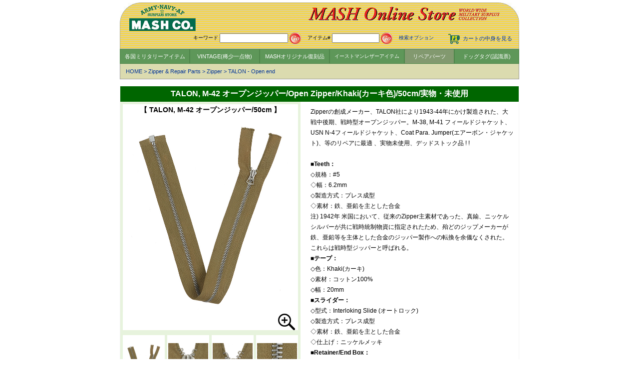

--- FILE ---
content_type: text/html; charset=euc-jp
request_url: https://mash-japan.co.jp/cgi-bin/prd.cgi?itemno=95-01-4205&pg=1
body_size: 8950
content:


<!DOCTYPE HTML PUBLIC "-//W3C//DTD HTML 4.01 Transitional//EN" "http://www.w3.org/TR/html4/loose.dtd">
<html>
<head>
<meta http-equiv="Content-Type" content="text/html; charset=EUC-JP">
<meta name="keywords" content="TALON, M-42 オープンジッパー/Open Zipper/Khaki(カーキ色)/50cm/実物・未使用">
<title>TALON, M-42 オープンジッパー/Open Zipper/Khaki(カーキ色)/50cm/実物・未使用</title>
<link rel="stylesheet" href="../css/listanddetail.css" type="text/css">
<script language="javascript" src="../javascript/pulldown_head.js"></script>
<script language="JavaScript">
<!--
var onno="ml5";
var css1="ml1";
var css2="ml2";
var css3="ml3";
var css4="ml4";
var css5="ml5on";
var css6="ml6";

-->
</script>
<script language="JavaScript">
<!--
function postData(action,method,msg) {
  document.form0.action = action;
  document.form0.method.value = method;
  document.form0.msg.value = msg;
  document.form0.target='_self';
  document.form0.submit();
}
function returnList() {
  document.form0.action = 'plist.cgi';
  document.form0.method.value = 'returnList';
  document.form0.target='_self';
  document.form0.submit();
}
function returnList2() {
  document.form0.action = 'plist2.cgi';
  document.form0.method.value = '';
  document.form0.target='_self';
  document.form0.submit();
}

//-->
</script>
</head>
<body class="listbodybgcolor" onLoad="lpiconoff('95-01-4205', '2');" onUnload="">
<div id="centerzoroe">
<script src="../javascript/header_tag.js" language="JavaScript"></script>
<script src="../javascript/pulldown_tag.js" language="JavaScript"></script>
    <table width="100%" cellpadding="0" cellspacing="0" border="0">
      <tr>
        <td><div class="where"><a href="../">HOME</a> &gt; <a href="plist.cgi?cno=4">Zipper & Repair Parts</a> &gt; <a href="plist.cgi?cno=17">Zipper</a> &gt; <a href="plist.cgi?cno=72">TALON - Open end</a></div></td>
      </tr>
    </table>

<form name="form0" method="post" action="../search.php">
<input type="hidden" name="method" value="">
<input type="hidden" name="msg" value="">
<input type="hidden" name="cno" value="72">
<input type="hidden" name="itemno" value="95-01-4205">
<input type="hidden" name="soflg" value="">
<input type="hidden" name="plidx" value="">
<input type="hidden" name="csidx" value="">
<input type="hidden" name="ck" value="">
  <div class="itemdetailmain">
    <div class="itemdetailtitle"><span class="itemdetailtext_name">TALON, M-42 オープンジッパー/Open Zipper/Khaki(カーキ色)/50cm/実物・未使用</span></div>
    <table border="0" cellpadding="0" cellspacing="0" width="100%">
      <tr>
        <td align="center" valign="top" width="350"><table border="0" cellpadding="0" cellspacing="5" bgcolor="#E7F3DD">
            <tr>
              <td align="center" class="itemdetailpicmain"><div class="itemdetailpictitle" id="imgtitle">【 TALON, M-42 オープンジッパー/50cm 】</div>
                <a id="lpiclimglink"  href="javascript:MM_openlpicWindow('lpic.html','','scrollbars=yes,width=1100,height=900')"><img src="../prd-image/95-01-4205-2.jpg" name="img_l" id="img_l" alt="TALON, M-42 オープンジッパー/Open Zipper/Khaki(カーキ色)/50cm/実物・未使用" border="0"></a>
                <div class="golpic" id="golpic"><a id="golightbox" href="javascript:MM_openlpicWindow('lpic.cgi?itemno=95-01-4205&imgno=2','','scrollbars=yes,width=1100,height=900') "><img src="/img/golpic.jpg" name="img2" border="0" id="golpicimg"></a></div></td>
            </tr>
          </table>
          <table width="100%" border="0" cellpadding="0" cellspacing="5" bgcolor="#E7F3DD">
<tr>
<td class="itemdetailpicsub"><a href="javascript:MM_swapImage('img_l','','/prd-image/95-01-4205-2.jpg',1);changeimgtitle('【 TALON, M-42 オープンジッパー/50cm 】');lpiconoff('95-01-4205', '2');"><img src="/prd-image/95-01-4205-2.jpg" name="img2" width="80" height="88" border="0" id="img2"></a><br></td>
<td class="itemdetailpicsub"><a href="javascript:MM_swapImage('img_l','','/prd-image/95-01-4205-3.jpg',1);changeimgtitle('【 スライダー/Front 】');lpiconoff('95-01-4205', '3');"><img src="/prd-image/95-01-4205-3.jpg" name="img3" width="80" height="88" border="0" id="img3"></a><br></td>
<td class="itemdetailpicsub"><a href="javascript:MM_swapImage('img_l','','/prd-image/95-01-4205-4.jpg',1);changeimgtitle('【 スライダー/Back 】');lpiconoff('95-01-4205', '4');"><img src="/prd-image/95-01-4205-4.jpg" name="img4" width="80" height="88" border="0" id="img4"></a><br></td>
<td class="itemdetailpicsub"><a href="javascript:MM_swapImage('img_l','','/prd-image/95-01-4205-5.jpg',1);changeimgtitle('【 Teeth 】');lpiconoff('95-01-4205', '5');"><img src="/prd-image/95-01-4205-5.jpg" name="img5" width="80" height="87" border="0" id="img5"></a><br></td>
</tr>
<tr>
<td class="itemdetailpicsub"><a href="javascript:MM_swapImage('img_l','','/prd-image/95-01-4205-6.jpg',1);changeimgtitle('【 Retainer/End Box 】');lpiconoff('95-01-4205', '6');"><img src="/prd-image/95-01-4205-6.jpg" name="img6" width="80" height="88" border="0" id="img6"></a><br></td>
<td class="itemdetailpicsubempty"><img src="../common-img/toumei-1x1.gif" width="80" height="120"></td>
<td class="itemdetailpicsubempty"><img src="../common-img/toumei-1x1.gif" width="80" height="120"></td>
<td class="itemdetailpicsubempty"><img src="../common-img/toumei-1x1.gif" width="80" height="120"></td>
</tr>

            <tr>
              <td colspan="4" align="center"><img src="../common-img/toumei-1x1.gif" width="1" height="8"></td>
            </tr>
          </table>
</td>
        <td><img src="../common-img/toumei-1x1.gif" width="10" height="10"></td>
        <td valign="top"><table width="100%" border="0" cellspacing="0" cellpadding="0">
            <tr>
              <td class="itemdetailtextcomment">Zipperの創成メーカー、TALON社により1943-44年にかけ製造された、大戦中後期、戦時型オープンジッパー。M-38, M-41 フィールドジャケット、USN N-4フィールドジャケット、Coat Para. Jumper(エアーボン・ジャケット)、等のリペアに最適 、実物未使用、デッドストック品 ! !<br><br><b>■Teeth：</b><br>◇規格：#5<br>◇幅：6.2mm<br>◇製造方式：プレス成型<br>◇素材：鉄、亜鉛を主とした合金<br>注) 1942年 米国において、従来のZipper主素材であった、真鍮、ニッケルシルバーが共に戦時統制物資に指定されたため、殆どのジップメーカーが鉄、亜鉛等を主体とした合金のジッパー製作への転換を余儀なくされた。これらは戦時型ジッパーと呼ばれる。<br><b>■テープ：</b><br>◇色：Khaki(カーキ)<br>◇素材：コットン100%<br>◇幅：20mm<br><b>■スライダー：</b><br>◇型式：Interloking Slide (オートロック)<br>◇製造方式：プレス成型<br>◇素材：鉄、亜鉛を主とした合金<br>◇仕上げ：ニッケルメッキ<br><b>■Retainer/End Box：</b><br>◇製造方式：ダイキャスト<br>注) End Boxの成型とテープへの熱着を同時に行う、大戦時のTALON独特の方式。<br>◇素材：亜鉛を主とした合金<br><b>■基本長さ：</b>50cm (End Box下端より上止め上端まで、上端テープ余り部含まず)、5mm程度の製品差あり。<br>注) カット希望の方はレジページ『ご要望欄』にご希望の長さを記入下さい（5mm単位）。<br><b>■主な用途：</b><br>M-38, M-41 フィールドジャケット、USN N-4フィールドジャケット、Coat Para. Jumper(エアーボン・ジャケット)....<br><b>■コンディション：</b>実物・未使用<br>極めて状態よく保存されていた物ですが、製造されてから70年を超え米軍より放出された実物ジッパーです。使用、コレクションに差し支え無い範囲においての金属部分の経年変色、僅かな錆、テープ部分の経年変色、製造時よりの織りキズ、保管汚れ、等があること予めのご了承お願いいたします。<br><br></td>
            </tr>
            <tr>
              <td class="itemdetailtextcomment">■程度：実物・未使用</td>
            </tr>
            <tr>
              <td class="itemdetailtextcomment">■ITEM#：95-01-4205</td>
            </tr>
            <tr>
              <td class="itemdetailtextcomment">■価格：<span class="price">￥5,500（税別）</span></td>
            </tr>
            <tr>
              <td class="itemdetailtextcomment">■サイズ：基本長さ：50cm(±5mm)</td>
            </tr>
            <tr>
              <td align="center"><table width="100%" class="itemdetailorder">
  <tr>
    <td><span class="soldout">SOLD OUT</span></td>
  </tr>
</table>
</td>
            </tr>
          </table></td>
      </tr>
    </table>
  </div>
    <div class="footer"><a href="../">HOME</a> | <a href="hp-uplist.cgi">最新UP商品履歴</a> | <a href="../aboutmash-f/intro_mash.html">MASHについて</a> | <a href="../store-f/store-inf.html">店紹介</a> | <a href="../shopping-guide-f/shopping-guide.html">ショッピングガイド</a> | <a href="../fastener-repairparts/fastener-repairparts.html">ファスナー 
      &amp; リペアパーツ</a><br>
      <a href="../shopping-guide-f/item-condition/index.html">コンディションに関しての用語案内</a> | <a href="../faq-f/faq_top.html">FAQs 
      (よくある質問)</a> | <a href="../topics/index.html">トピックス</a>｜<a href="../tuuhanhouki-f/tuuhanhouki.html">特定商取引法に基づく表示</a>｜<a href="../sitemap.html">サイトマップ</a> <br>
      Copyright MASH CO.. All Rights Reserved.</div>

</form>
</div>
</body>
</html>


--- FILE ---
content_type: text/css
request_url: https://mash-japan.co.jp/css/listanddetail.css
body_size: 16336
content:
* {
	font-family: 'Lucida Grande', 'Hiragino Kaku Gothic ProN', 'ヒラギノ角ゴ ProN W3', Meiryo, メイリオ, sans-serif;
	margin: 0px;
	padding: 0px;
	list-style: none;
}

a:link {
	color:#003399;
	text-decoration: none;
}
a:visited {
	color:#003399;
	text-decoration: none;
}
a:hover {
	color:#D13119;
	text-decoration: underline;
}
.itemdelistbodybgcolor{/*商品詳細背景色変更用*/
}
#centerzoroe{/*ページ全体中央揃え用*//*幅変更時の変更必要!!*/
	margin-top:5px;
	margin-left:auto;
	margin-right:auto;
	width:800px;
}

/*ヘッダー検索窓の部分*/
.header_l{
	float:left;
	clear: none;
	margin: 0px;
	padding: 0px;
	width: 154px;
	height: 57px;
	background-image:url(https://www.mash-japan.co.jp/common-img/mash_index-head_l.jpg);
	background-repeat: no-repeat;
	position: relative;
}
.header_bg{/*幅変更時の変更必要!!*/
	float:left;
	clear: none;
	margin: 0px;
	padding: 0px;
	width:166px;
	height: 57px;
	background-image:url(https://www.mash-japan.co.jp/common-img/mash_index-head_bg.jpg);
	position: relative;
}
.header_r{
	font-size: 10px;
	float: left;
	clear: none;
	margin: 0px;
	padding: 0px;
	width: 480px;
	height: 57px;
	background-image: url(https://www.mash-japan.co.jp/common-img/mash_index-head_r.jpg);
	background-repeat: no-repeat;
	position: relative;
}
.header_below{/*幅変更時の変更必要!!*/
	background-image:url(https://www.mash-japan.co.jp/common-img/header_below_bg.jpg);
	float:left;
	clear: none;
	width:778px;
	text-align: right;
	margin: 0px;
	padding-top: 0px;
	padding-right: 10px;
	padding-bottom: 5px;
	padding-left: 10px;
	border-right-width: 1px;
	border-left-width: 1px;
	border-right-style: solid;
	border-left-style: solid;
	border-right-color: #B2AE8C;
	border-left-color: #B2AE8C;
}
.header_below_cart{
	float:right;
	font-size:11px;
	padding-left:20px;
}
.header_below_search{
	float:right;
	font-size:10px;
}
.header_bottom{/*幅変更時の変更必要!!*/
	background-image:url(https://www.mash-japan.co.jp/common-img/header_below_bg.jpg);
	clear: none;
	width:778px;
	text-align: center;
	margin: 0px;
	padding-top: 0px;
	padding-right: 0px;
	padding-bottom: 0px;
	padding-left: 15px;
	border-right-width: 1px;
	border-left-width: 1px;
	border-right-style: solid;
	border-left-style: solid;
	border-right-color: #B2AE8C;
	border-left-color: #B2AE8C;
}

/*ヘッダー検索窓の部分終わり*/


/*ヘッダー下大カテゴリ部分*/
ul#menu-l a {
	text-decoration: none;
	font-size:11px;
}
ul#menu-l a:link,
ul#menu-l a:visited {
}
ul#menu-l a:hover,
ul#menu-l a:active {
	text-decoration: underline;
}

ul#menu-l li {
	font-size:11px;
	position: relative;
	font-weight: normal;
	border: 1px solid #4E864A;
}
ul#menu-l li a {
	color:#FFFFFF;
	text-align: center;
	background-color:#5E9759;
	display: block;
	padding-top:4px;
	padding-bottom:4px;
}
ul#menu-l li a.ml1 {/*幅変更時の変更必要!!*/
	width:138px;
	height:20px;
	line-height:20px;
}
ul#menu-l li a.ml2 {/*幅変更時の変更必要!!*/
	width:138px;
	height:20px;
	line-height:20px;
}
ul#menu-l li a.ml3 {/*幅変更時の変更必要!!*/
	width:138px;
	height:20px;
	line-height:20px;
}
ul#menu-l li a.ml4 {/*幅変更時の変更必要!!*/
	width:148px;
	height:20px;
	line-height:20px;
	font-size:10px;
}
ul#menu-l li a.ml5 {/*幅変更時の変更必要!!*/
	width:98px;
	height:20px;
	line-height:20px;
}
ul#menu-l li a.ml6 {/*幅変更時の変更必要!!*/
	width:128px;
	height:20px;
	line-height:20px;
}

ul#menu-l li a.ml1on {/*幅変更時の変更必要!!*/
	width:138px;
	height:20px;
	line-height:20px;
	background-color: #82996F;
}
ul#menu-l li a.ml2on {/*幅変更時の変更必要!!*/
	width:138px;
	height:20px;
	line-height:20px;
	background-color: #82996F;
}
ul#menu-l li a.ml3on {/*幅変更時の変更必要!!*/
	width:138px;
	height:20px;
	line-height:20px;
	background-color: #82996F;
}
ul#menu-l li a.ml4on {/*幅変更時の変更必要!!*/
	width:148px;
	height:20px;
	line-height:20px;
	font-size:10px;
	background-color: #82996F;
}
ul#menu-l li a.ml5on {/*幅変更時の変更必要!!*/
	width:98px;
	height:20px;
	line-height:20px;
	background-color: #82996F;
}
ul#menu-l li a.ml6on {/*幅変更時の変更必要!!*/
	width:128px;
	height:20px;
	line-height:20px;
	background-color: #82996F;
}

/* 下層のメニューを不可視に */
ul#menu-l li .apper {
	display: none;
	margin:0px;
	font-size:11px;
	padding-top: 5px;
	padding-right: 0px;
	padding-bottom: 5px;
	padding-left: 0px;
	top:29px;
	background-color: #82996F;
	position:absolute;
	z-index: 999;
}

ul#menu-l li .apper table tr td.plborder{
	border-left-width: 1px;
	border-left-style: solid;
	border-left-color: #FFFFFF;
}
ul#menu-l li .apper#pl1 {
	left:-1px;
}
ul#menu-l li .apper#pl2 {
	left:-1px;
}
ul#menu-l li .apper#pl3 {
	left:-1px;
}
ul#menu-l li .apper#pl4 {/*幅変更時の変更必要!!*/
	left:-238px;
}
ul#menu-l li .apper#pl5 {/*幅変更時の変更必要!!*/
	left:-182px;
}
ul#menu-l li .apper#pl6 {/*幅変更時の変更必要!!*/
	left:-282px;
}

ul#menu-l li .apper ul{
	position:relative;
	width:205px;
	padding-top: 5px;
}

ul#menu-l li .apper ul li{
	font-weight:bold;
	text-indent:15px;
	text-align: left;
	margin: 0px;
	padding: 0px;
	border-top-style: none;
	border-right-style: none;
	border-bottom-style: none;
	border-left-style: none;
}

ul#menu-l li .apper ul li a{
	text-align: left;
	color:#FFFFFF;
	background-color: #82996F;
}

ul#menu-l li .apper ul li ul li{
	width:195px;
	font-weight:normal;
	margin: 0px;
	text-indent:35px;
	padding-top: 0px;
	padding-bottom: 2px;
}

/*ヘッダー下大カテゴリ部分終わり*/

.where{/*どの階層にいるかの表示部分*/
	background-color:#DBDBAF;
	height:auto;
	font-size: 11px;
	line-height: 20px;
	color: #003399;
	text-align: left;
	text-indent: 11px;
	margin-bottom: 7px;
	padding-top: 5px;
	padding-bottom: 5px;
	border-top-width: 1px;
	border-right-width: 1px;
	border-bottom-width: 1px;
	border-left-width: 1px;
	border-top-style: none;
	border-right-style: solid;
	border-bottom-style: solid;
	border-left-style: solid;
	border-top-color: #CCCCCC;
	border-right-color: #999999;
	border-bottom-color: #999999;
	border-left-color: #999999;
}

/*メインパート(自動表示部分)*/
.main{
}
.catetitle{/*カテゴリ表示のタイトル*/
	text-align:left;
	background-color: #E6E6E6;
	font-size: 12px;
	color: #333333;
	text-indent: 10px;
	padding: 0px;
	height: 25px;
	line-height: 27px;
	margin-top: 0px;
	margin-right: 0px;
	margin-bottom: 0px;
	margin-left: 0px;
	border-top-width: 1px;
	border-right-width: 1px;
	border-bottom-width: 1px;
	border-left-width: 1px;
	border-top-style: solid;
	border-right-style: solid;
	border-bottom-style: solid;
	border-left-style: solid;
	border-top-color: #CCCCCC;
	border-right-color: #CCCCCC;
	border-bottom-color: #CCCCCC;
	border-left-color: #CCCCCC;
}

/*カテゴリ表示2の部分*/
.catebox-s{
	text-align:left;
	clear:both;
	background-color: #F3F3E6;
	margin-top: 0px;
	margin-right: 0px;
	margin-bottom: 0px;
	margin-left: 0px;
	padding-top: 0px;
	padding-right: 0px;
	padding-bottom: 7px;
	padding-left: 0px;
	border-top-width: 1px;
	border-right-width: 1px;
	border-bottom-width: 1px;
	border-left-width: 1px;
	border-top-style: none;
	border-right-style: solid;
	border-bottom-style: solid;
	border-left-style: solid;
	border-top-color: #CCCCCC;
	border-right-color: #CCCCCC;
	border-bottom-color: #CCCCCC;
	border-left-color: #CCCCCC;
}
ul#menu-s a:link,
ul#menu-s a:visited {
	text-decoration: none;
}
ul#menu-s a:hover,
ul#menu-s a:active {
	text-decoration: underline;
}

ul#menu-s li {/*幅変更時の変更必要!!*/
	color:#000000;
	display:block;
	float: left;
	clear:none;
	font-size:11px;
	min-width:195px;
	width: auto !important;
	width: 155px;
	height: 20px;
	text-align:left;
	font-weight: normal;
	line-height: 20px;
	border: none;
	text-indent: 15px;
	margin-top: 10px;
}
ul#menu-s li .on {
	color:#000000;
	font-weight:bold;
	text-decoration:none;
}
/*カテゴリ表示2の部分終わり*/

/*表示件数が何件あるかの部分*/
.howmany_l{
	float: left;
	width: 3px;
	height: 30px;
	margin-top: 10px;
	margin-right: 0px;
	margin-bottom: 10px;
	margin-left: 0px;
	padding:0;
	background-image:url(image/bg_l.jpg);
}
.howmany_c {/*幅変更時の変更必要!!*/
	float: left;
	width:794px;
	height: 30px;
	font-size: 12px;
	line-height: 30px;
	color: #000000;
	text-align: left;
	text-indent: 11px;
	margin-top: 10px;
	margin-right: 0px;
	margin-bottom: 10px;
	margin-left: 0px;
	padding:0;
	background-image:url(image/bg_c.jpg);
	vertical-align: middle;
}
.howmany_r{
	float: left;
	width: 3px;
	height: 30px;
	margin-top: 10px;
	margin-right: 0px;
	margin-bottom: 10px;
	margin-left: 0px;
	padding:0;
	background-image:url(image/bg_r.jpg);
}
/*表示件数が何件あるかの部分終わり*/

.headmenu1{/*検索結果の表示切り替えの部分*/
	font-size:12px;
	border-bottom-width: 1px;
	border-bottom-style: solid;
	border-bottom-color: #CCCCCC;
	padding-bottom: 3px;
	margin-top: 15px;
	padding-top: 0px;
}
#if1{
	float:right;
	display: block;
}

.headmenu2{/*ページ切り替え ~ SOUL OUTの表示切り替えの部分*/
	font-size:13px;
	padding-top: 3px;
}
.headmenu3{/*ページ切り替え ~ SOUL OUTの表示切り替えの部分*/
	font-size:13px;
	padding-top: 7px;
}

/*商品表示の部分*/
/*画像で表示の場合*/
ul#itemlistpic{/*商品ごとの大枠*//*幅変更時の変更必要!!*/
	margin-top:8px;
	width:160px;
	font-size:11px;
}
ul#itemlistpic li#pic{/*商品画像*/
	height:180px;
}
ul#itemlistpic li#name{/*商品名*/
	padding-right: 10px;
	padding-left: 10px;
}
ul#itemlistpic li#price{/*商品価格*/
}
ul#itemlistpic li#soulout{/*売り切れ表示*/
	color:#FF0000;
	font-weight:bold;
}
/*画像で表示の場合*/

/*リストで表示の場合*/
ul#itemlisttext{/*商品ごとの大枠*/
	font-size:12px;
}
.listtexttitlebg{
	background-color: #CCCCCC;
}
ul#itemlisttext li#itemno{/*商品番号*/
	float: left;
	width:60px;
	font-size:10px;
	padding:3px;
}
ul#itemlisttext li#pic{/*商品画像*/
	float: left;
	text-align:center;
	width:70px;
	padding:3px;
}
ul#itemlisttext li#name{/*商品名*/
	float: left;
	width:200px;
	padding:3px;
}
ul#itemlisttext li#discription{/*商品説明*/
	float: left;
	padding:3px;
	line-height: 150%;
}
ul#itemlisttext li#price{/*商品価格*/
	float: left;
	width:75px;
	padding:3px;
}
ul#itemlisttext li .soulout{/*売り切れ表示*/
	color:#FF0000;
	clear:both;
	font-weight:bold;
	padding:3px;
}
/*メインパート終わり(表示部分)*/

.footer{
	color:#666666;
	font-size: 11px;
	line-height: 24px;
	text-align: center;
	padding-top: 7px;
	padding-bottom: 7px;
	margin-top: 10px;
	border-top-width: 1px;
	border-top-style: solid;
	border-top-color: #999999;
}
.footer a:link,
.footer a:visited{
	color:#666666;
}

/*商品詳細画面*/
.itemdetailbodybgcolor{/*商品詳細背景色変更用*/
}
.itemdetailmain{/*商品詳細テーブル中央揃え用*//*幅変更時の変更必要!!*/
	margin-left:auto;
	margin-right:auto;
	width:798px;
	border-right-width: 1px;
	border-right-style: dotted;
	border-right-color: #E6E6E6;
	border-left-width: 1px;
	border-left-style: dotted;
	border-left-color: #E6E6E6;
}
.itemdetailtitle{/*商品詳細タイトル*/
	color:#FFFFFF;
	font-size:16px;
	font-weight:bold;
	background-color:#006600;
	padding:5px;
	text-align:center;
	margin-top: 7px;
}
/*商品詳細画像部分*/
.itemdetailpictitle{
	background-color:#FFFFFF;
	padding-top:3px;
	font-weight:bold;
	font-size:14px;
	height:18px;
	margin-bottom:10px;
}
.itemdetailpicmain{/*大画像*/
	width:351px;
	height:420px;
	text-align:center;
	background-color:#FFFFFF;
	padding-left:0px;
	padding-right:0px;
	padding-bottom: 0px;
	margin:0px;
}
#img_l{/*大画像*/
	max-width:351px;
}
.golpic{
	width:345px;
	text-align:right;
	display:block;
	padding-top: 3px;
	padding-right: 3px;
}
.itemdetailpicsub{/*小画像*//*幅変更時の変更必要!!*/
	width:80px;
	height:120px;
	text-align:center;
	background-color:#FFFFFF;
	padding-left:0px;
	padding-right:0px;
}
.itemdetailpicsubempty{/*小画像*//*幅変更時の変更必要!!*/
	width:80px;
	text-align:center;
	background-color:#E7F3DD;
	padding-left:0px;
	padding-right:0px;
}
/*商品詳細画像部分終わり*/

/*商品詳細説明部分*/
.itemdetailtextcomment{/*品名以外*/
	padding:10px;
	line-height:180%;
	font-size:12px;
	border-bottom-width: 1px;
	border-bottom-style: dotted;
	border-bottom-color: #B8A884;
}
.price{
	font-size:13px;
	font-weight:bold;
	color:#000000;
}
.soldout{
	padding-left:15px;
	margin-right:auto;
	font-size:13px;
	font-weight:bold;
	color:#CC0000;
    line-height: 3em;
}
.nextarrival{
    font-size: 14px;
    color: #fff;
    background-color: darkorange;
    padding: 5px 10px;
    margin-left: 15px;
    border: 1px solid #ccc;
    line-height: 2.5em;
}
.nextarrivalsub{
    font-size: 11px;
    color: #000;
    padding: 0px;
    margin-left: 15px;
    margin-bottom: 10px;
    display: block;
}
.sizetable{
	background-color:#000000;
	margin-bottom:5px;
}
.sizetable td{
	padding: 5px;
	text-align: left;
	background-color:#FFFFFF;
}
/*商品詳細説明部分終わり*/

/*説明切り替え*/
.normaldiscription{
	margin:0 0 15px 0;
	display:block;
}
.morediscription{
	margin:0 0 15px 0;
	display:none;
}
a.arrow {
	color:#a04c4a;
    position: relative;
    display: inline-block;
	font-weight:bold;
	font-size:14px;
}
.arrow:before {
    content: '';
    width: 14px;
    height: 14px;
    background: #a04c4a;
    border-radius: 50%;
    position: absolute;
    top: 50%;
    right: -17px;
    margin-top: -7px;
}
.arrow:after {
    content: '';
    width: 0;
    height: 0;
    border: solid 3px transparent;
    border-left: solid 5px #ffffff;
    position: absolute;
    top: 50%;
    right: -16px;
    margin-top: -3px;
}-->

.changenormal{
	display:none;
}
.changemore{
	display:block;
}
/*説明切り替え終わり*/

/*商品注文決定部分*/
.itemdetailorder{
	font-size:12px;
	background-color:#F3F3E6;
	padding:0px;
	height:90px;
	border-bottom-width: 1px;
	border-bottom-style: dotted;
	border-bottom-color: #B8A884;
}
.itemdetailordersize{/*サイズ*/
	text-align:center;
	width:160px;
}
.itemdetailorderqty{/*数量*/
	text-align:center;
	width:90px;
}
.itemdetailorderdecide{/*注文*/
	width:100%;
	text-align:center;
}
.itemdetailorderdecidedtitiran{/*注文*/
	width:100%;
	text-align:left;
}
/*商品注文決定部分終わり*/

/*関連商品部分*/
.relationitemtitle{
	border-top:1px solid #666666;
	font-size:12px;
	padding-top: 35px;
	padding-right: 5px;
	padding-bottom: 5px;
	padding-left: 5px;
	text-align:left;
}
.relationitembox{/*関連商品画像*/
	width:110px;
	display: -moz-inline-box;
	display: inline-block;
	/display: inline;
	/zoom: 1;	
	text-align:center;
	font-size:10px;
	vertical-align: top;
	margin-bottom:15px;
}
.relationitemimg{/*関連商品画像*/
	width:110px;
	min-height:90px;
	text-align:center;
	padding: 3px;
	background-color:#FFFFFF;
	clear:both;
	float:left;
}
.relationitemtext{/*関連商品テキスト*/
	width:103px;
	text-align:center;
	padding-top: 0px;
	padding-right: 7px;
	padding-bottom: 7px;
	padding-left: 7px;
	background-color:#FFFFFF;
	font-size:9px;
	clear:both;
	float:left;
}
.relationitemtextonly{/*関連商品タイトルで表示*/
	text-align:left;
	padding: 3px;
	background-color:#FFFFFF;
	font-size:11px;
}
/*関連商品部分終わり*/
/*拡大画像画面*/
.lpitemdetailbodybgcolor{/*商品詳細背景色変更用*/
	background-color:#FFFFFF;
}
#lpcenterzoroe{/*ページ全体中央揃え用*//*幅変更時の変更必要!!*/
	margin-top:5px;
	margin-left:auto;
	margin-right:auto;
	width:536px;
}
.lptitletabel{
	text-align:center;
	vertical-align:middle;
	font-size:20px;
	font-weight:bold;
	background-color:#006600;
	color:#FFFFFF;
	width:536px;
	height:40px;
	padding:3px;
	border: 2px solid #E7F3DD;
}
.lpmeintabele{
	 background-color:#E7F3DD;
	 text-align:center;
	 padding:3px;
}
#lpinfoarea{
	position: relative;
	 top:-5px;
	 left: -520px;
	 margin-right:-60px;
	z-index: 999;
}
#lpinfotextarea{
	width:495px;
	height:150px;
	font-size:12px;
	line-height:150%;
	display:none;
	position: relative;
	top:-170px;
	left:5px;
	text-align:left;
	padding:10px;
	opacity: 0.8;
	filter: Alpha(opacity=80);
	background-image: url(/common-img/infotextareabg.gif);
	margin-bottom:-170px;
	background-color:#FFFFFF;
	background-repeat: no-repeat;
}
#lpinfotextareina{
	font-size:14px;
	font-weight:bold;
	line-height:180%;
}
#lptexta{
	font-size:11px;
	padding-left:3px;
	text-align:left;
	width:100%;
}
.lpapper {
	display: none;
	margin:0px;
	font-size:11px;
	padding-top: 5px;
	padding-right: 0px;
	padding-bottom: 5px;
	padding-left: 0px;
	top:29px;
	background-color: #82996F;
	position:absolute;
	z-index: 999;
}
#lptextb{
	font-size:11px;
	padding-left:3px;
	text-align:left;
	width:100%;
}
.lpfooter{
	width:531px;
	color:#666666;
	text-align:center;
	font-size:10px;
}
.lpfooter a{
	font-size:12px;
}

--- FILE ---
content_type: text/plain
request_url: https://mash-japan.co.jp/img/golpics.cur
body_size: 4286
content:
          �     (       @                                                                                                                                                                                                                                                                                                                                                                                                                                                                                                                                                                                                                                                                                                                                                                                                                                                                                                                                                                                                                                                         0   �   �                                                                                                                   0   �   �   �                                                                                                               0   �   �   �   0                                                                               @   @                       `   �   �   �   0                                                                    aaag///�   �   �   �   ��+++�      `   �   �   �   0                                                                    ===�   ��```�������������@@@�   ��   �   �   �   0                                                                    III�   �PPP������������������������������   �   �   0                                                                    ���M   �@@@����������������������������������   ��                                                                        ;;;�   ������������������   �����������������```�   �                                                                        �PPP������������������   ���������������������   �   p                                                                       ����������@@@�@@@�   �   �@@@�@@@�ppp���������   �   �                                                                       ����������@@@�@@@�   �   �@@@�@@@�ppp���������   �   �                                                                    �000������������������   ���������������������   �   `                                                                    HHH�   ������������������   �����������������PPP�   �                                                                       ���M�000�������������������������������������   �###�                                                                            fff�   �000��������������������������   ��                                                                                   fff��   �000���```��   ��                                                                                           ���AUUU�&&&�   �   ��///�aaag                                                                                                                                                                                                                                                                                                                                                                                                                                                                                                                                                                                                                                                                                                                                                                                                                                                                                                                                                                                            ��������������������������������������������� �� �� �� �� �� �� �� �� �� �� �� ��������������������������������

--- FILE ---
content_type: application/x-javascript
request_url: https://mash-japan.co.jp/javascript/pulldown_tag.js
body_size: 24481
content:
document.write('<table cellpadding="0" cellspacing="0">');
document.write('<tr>');
document.write('<td><ul id="menu-l">');
document.write('<li onMouseOver="pulldownmenu(\'pl1\',\'ml1\',\''+onno+'\')" onMouseOut="pulldownmenuout(\'pl1\',\'ml1\',\''+onno+'\')"><a href="https://www.mash-japan.co.jp/military/index.html" id="ml1" class="'+css1+'">各国ミリタリーアイテム</a>');
document.write('<div class="apper" id="pl1">');
document.write('<table border="0" cellpadding="0" cellspacing="0" bgcolor="#82996F">');
document.write('<tr>');
document.write('<td valign="top"><ul>');
document.write('<li> <a href="https://www.mash-japan.co.jp/cgi-bin/plist.cgi?cno=6">USA</a>');
document.write('<ul>');
document.write('<li><a href="https://www.mash-japan.co.jp/cgi-bin/plist.cgi?cno=43">BDU(野戦服)</a></li>');
document.write('<li><a href="https://www.mash-japan.co.jp/cgi-bin/plist.cgi?cno=44">野戦装備&amp;ブーツ</a></li>');
document.write('<li><a href="https://www.mash-japan.co.jp/cgi-bin/plist.cgi?cno=45">制服関連</a></li>');
document.write('<li><a href="https://www.mash-japan.co.jp/topics/gibelt/index.html">GIベルト</a></li>');
document.write('<li><a href="https://www.mash-japan.co.jp/cgi-bin/plist.cgi?cno=46">防寒衣料</a></li>');
document.write('<li><a href="https://www.mash-japan.co.jp/cgi-bin/plist.cgi?cno=47">フライト衣料</a></li>');
document.write('<li><a href="https://www.mash-japan.co.jp/cgi-bin/plist.cgi?cno=48">フライト装備</a></li>');
document.write('<li><a href="https://www.mash-japan.co.jp/cgi-bin/plist.cgi?cno=49">Tシャツ & その他衣料</a></li>');
document.write('<li><a href="https://www.mash-japan.co.jp/cgi-bin/plist.cgi?cno=50">DOG TAG</a></li>');
document.write('<li><a href="https://www.mash-japan.co.jp/cgi-bin/plist.cgi?cno=134">Dog Tag 付属アクセサリー</a></li>');
document.write('<li><a href="https://www.mash-japan.co.jp/cgi-bin/plist.cgi?cno=51">記章類</a></li>');
document.write('<li><a href="https://www.mash-japan.co.jp/cgi-bin/plist.cgi?cno=23">印刷物 & その他</a></li>');
document.write('</ul>');
document.write('</li>');
document.write('</ul></td>');
document.write('<td class="plborder" valign="top"><ul>');
document.write('<li> <a href="https://www.mash-japan.co.jp/cgi-bin/plist.cgi?cno=7">ドイツ</a>');
document.write('<ul>');
document.write('<li><a href="https://www.mash-japan.co.jp/cgi-bin/plist.cgi?cno=52">野戦服</a></li>');
document.write('<li><a href="https://www.mash-japan.co.jp/cgi-bin/plist.cgi?cno=53">野戦装備関連</a></li>');
document.write('<li><a href="https://www.mash-japan.co.jp/cgi-bin/plist.cgi?cno=54">制服関連</a></li>');
document.write('<li><a href="https://www.mash-japan.co.jp/cgi-bin/plist.cgi?cno=55">防寒衣料関連</a></li>');
document.write('<li><a href="https://www.mash-japan.co.jp/cgi-bin/plist.cgi?cno=56">Tシャツ & アンダーウェア</a></li>');
document.write('<li><a href="https://www.mash-japan.co.jp/cgi-bin/plist.cgi?cno=57">記章類</a></li>');
document.write('<li><a href="https://www.mash-japan.co.jp/cgi-bin/plist.cgi?cno=115">BW関連実物衣料1点物</a></li>');
document.write('<li><a href="https://www.mash-japan.co.jp/cgi-bin/plist.cgi?cno=131">BW関連実物徽章</a></li>');
document.write('<li><a href="https://www.mash-japan.co.jp/cgi-bin/plist.cgi?cno=116"><span style="font-size:9px;">BGS & POLIZEI関連実物衣料1点物</span></a></li>');
document.write('<li><a href="https://www.mash-japan.co.jp/cgi-bin/plist.cgi?cno=132"><span style="font-size:9px;">BGS & POLIZEI関連実物徽章</span></a></li>');
document.write('<li><a href="https://www.mash-japan.co.jp/cgi-bin/plist.cgi?cno=114">NVA関連実物衣料1点物</a></li>');
document.write('<li><a href="https://www.mash-japan.co.jp/cgi-bin/plist.cgi?cno=129">NVA関連実物徽章</a></li>');
document.write('<li><a href="https://www.mash-japan.co.jp/cgi-bin/plist.cgi?cno=69">WWII関連 & 復刻品</a></li>');
document.write('<li><a href="https://www.mash-japan.co.jp/cgi-bin/plist.cgi?cno=112">WWII ドイツ軍実物衣料</a></li>');
document.write('<li><a href="https://www.mash-japan.co.jp/cgi-bin/plist.cgi?cno=113">WWII ドイツ軍実物装備</a></li>');
document.write('<li><a href="https://www.mash-japan.co.jp/cgi-bin/plist.cgi?cno=135"><span style="font-size:9px;">WWII ドイツ軍実物銃器関連</span></a></li>');
document.write('<li><a href="https://www.mash-japan.co.jp/cgi-bin/plist.cgi?cno=118">WWII ドイツ軍実物徽章</a></li>');
document.write('<li><a href="https://www.mash-japan.co.jp/cgi-bin/plist.cgi?cno=133"><span style="font-size:9px;">精巧複製 WWII ドイツ軍 徽章類</span></a></li>');
document.write('<li><a href="https://www.mash-japan.co.jp/cgi-bin/plist.cgi?cno=117"><span style="font-size:9px;">レプリカ WWII ドイツ軍 1点物</span></a></li>');
document.write('<li><a href="https://www.mash-japan.co.jp/cgi-bin/plist.cgi?cno=130"><span style="font-size:9px;">一次戦 ドイツ帝国実物徽章</span></a></li>');
document.write('<li><a href="https://www.mash-japan.co.jp/cgi-bin/plist.cgi?cno=148"><span style="font-size:9px;">WWIIドイツ 戦時実物ポストカード</span></a></li>');
document.write('<li><a href="https://www.mash-japan.co.jp/cgi-bin/plist.cgi?cno=149"><span style="font-size:9px;">WWIIドイツ 戦時実物フォト&イラスト</span></a></li>');
document.write('</ul>');
document.write('</li>');
document.write('</ul></td>');
document.write('<td class="plborder" valign="top"><ul>');
document.write('<li> <a href="https://www.mash-japan.co.jp/cgi-bin/plist.cgi?cno=9">フランス</a>');
document.write('<ul>');
document.write('<li><a href="https://www.mash-japan.co.jp/cgi-bin/plist.cgi?cno=60">野戦服</a></li>');
document.write('<li><a href="https://www.mash-japan.co.jp/cgi-bin/plist.cgi?cno=61">野戦装備関連</a></li>');
document.write('<li><a href="https://www.mash-japan.co.jp/cgi-bin/plist.cgi?cno=62">防寒衣料関連</a></li>');
document.write('<li><a href="https://www.mash-japan.co.jp/cgi-bin/plist.cgi?cno=63">Tシャツ & アンダーウェア</a></li>');
document.write('<li><a href="https://www.mash-japan.co.jp/cgi-bin/plist.cgi?cno=64">記章類</a></li>');
document.write('<li><a href="https://www.mash-japan.co.jp/cgi-bin/plist.cgi?cno=74">その他</a></li>');
document.write('</ul>');
document.write('</li>');
document.write('<ul>');
document.write('<li> <a href="https://www.mash-japan.co.jp/cgi-bin/plist.cgi?cno=8">イギリス</a>');
document.write('<ul>');
document.write('<li><a href="https://www.mash-japan.co.jp/cgi-bin/plist.cgi?cno=58">野戦服 & 衣料全般</a></li>');
document.write('<li><a href="https://www.mash-japan.co.jp/cgi-bin/plist.cgi?cno=59">装備関連</a></li>');
document.write('</ul>');
document.write('</li>');
document.write('<li> <a href="https://www.mash-japan.co.jp/cgi-bin/plist.cgi?cno=155">自衛隊</a>');
document.write('<ul>');
document.write('<li><a href="https://www.mash-japan.co.jp/cgi-bin/plist.cgi?cno=156">記章類</a></li>');
document.write('</ul>');
document.write('</li>');
document.write('<li> <a href="https://www.mash-japan.co.jp/cgi-bin/plist.cgi?cno=10">ソ連/ロシア軍</a>');
document.write('<ul>');
document.write('<li><a href="https://www.mash-japan.co.jp/cgi-bin/plist.cgi?cno=65">野戦服 & 衣料全般</a></li>');
document.write('<li><a href="https://www.mash-japan.co.jp/cgi-bin/plist.cgi?cno=66">装備関連</a></li>');
document.write('<li><a href="https://www.mash-japan.co.jp/cgi-bin/plist.cgi?cno=70">記章類</a></li>');
document.write('</ul>');
document.write('</li>');
document.write('<li> <a href="https://www.mash-japan.co.jp/cgi-bin/plist.cgi?cno=11">東ヨーロッパ各国</a>');
document.write('<ul>');
document.write('<li><a href="https://www.mash-japan.co.jp/cgi-bin/plist.cgi?cno=71">装備関連</a></li>');
document.write('</ul>');
document.write('</li>');
document.write('<li> <a href="https://www.mash-japan.co.jp/cgi-bin/plist.cgi?cno=12">その他各国</a>');
document.write('<ul>');
document.write('<li><a href="https://www.mash-japan.co.jp/cgi-bin/plist.cgi?cno=67">野戦服 & 衣料全般</a></li>');
document.write('<li><a href="https://www.mash-japan.co.jp/cgi-bin/plist.cgi?cno=68">装備関連</a></li>');
document.write('</ul>');
document.write('</li>');
document.write('</ul></td>');
document.write('</tr>');
document.write('</table>');
document.write('</div>');
document.write('</li>');
document.write('</ul></td>');
document.write('<td><ul id="menu-l">');
document.write('<li onMouseOver="pulldownmenu(\'pl2\',\'ml2\',\'' + onno + '\')" onMouseOut="pulldownmenuout(\'pl2\',\'ml2\',\'' + onno + '\')"><a href="https://www.mash-japan.co.jp/cgi-bin/plist.cgi?cno=5" id="ml2" class="' + css2 +'">VINTAGE(稀少一点物)</a>');
document.write('<div class="apper"  id="pl2">');
document.write('<table border="0" cellpadding="0" cellspacing="0" bgcolor="#82996F">');
document.write('<tr>');
document.write('<td valign="top"><ul>');
document.write('<li> <a href="https://www.mash-japan.co.jp/cgi-bin/plist.cgi?cno=18">US 40s</a>');
document.write('<ul>');
document.write('<li></li>');
document.write('</ul>');
document.write('</li>');
document.write('<li> <a href="https://www.mash-japan.co.jp/cgi-bin/plist.cgi?cno=19">US 50s</a>');
document.write('<ul>');
document.write('<li></li>');
document.write('</ul>');
document.write('</li>');
document.write('<li> <a href="https://www.mash-japan.co.jp/cgi-bin/plist.cgi?cno=20">US 60s - 70s</a>');
document.write('<ul>');
document.write('<li></li>');
document.write('</ul>');
document.write('</li>');
document.write('<li> <a href="https://www.mash-japan.co.jp/cgi-bin/plist.cgi?cno=105">NAM戦タイガー</a>');
document.write('<ul>');
document.write('<li></li>');
document.write('</ul>');
document.write('</li>');
document.write('<li> <a href="https://www.mash-japan.co.jp/cgi-bin/plist.cgi?cno=22">US 80s - NOW</a>');
document.write('<ul>');
document.write('<li></li>');
document.write('</ul>');
document.write('</li>');
document.write('<li> <a href="https://www.mash-japan.co.jp/cgi-bin/plist.cgi?cno=143">ツアージャケット</a>');
document.write('<ul>');
document.write('<li></li>');
document.write('</ul>');
document.write('</li>');
document.write('<li> <a href="https://www.mash-japan.co.jp/cgi-bin/plist.cgi?cno=24">フライト衣料</a>');
document.write('<ul>');
document.write('<li></li>');
document.write('</ul>');
document.write('</li>');
document.write('<li> <a href="https://www.mash-japan.co.jp/cgi-bin/plist.cgi?cno=75">フライト装備</a>');
document.write('<ul>');
document.write('<li></li>');
document.write('</ul>');
document.write('</li>');
document.write('<li> <a href="https://www.mash-japan.co.jp/cgi-bin/plist.cgi?cno=25">インシグニア</a>');
document.write('<ul>');
document.write('<li></li>');
document.write('</ul>');
document.write('</li>');
document.write('</ul></td>');
document.write('<td class="plborder" valign="top"><ul>');
document.write('<li> <a href="https://www.mash-japan.co.jp/cgi-bin/plist.cgi?cno=26">アクセサリー</a>');
document.write('<ul>');
document.write('<li></li>');
document.write('</ul>');
document.write('</li>');
document.write('<li> <a href="https://www.mash-japan.co.jp/cgi-bin/plist.cgi?cno=27">PAPER WORK</a>');
document.write('<ul>');
document.write('<li></li>');
document.write('</ul>');
document.write('</li>');
document.write('<li> <a href="https://www.mash-japan.co.jp/cgi-bin/plist.cgi?cno=28">ヨーロッパ</a>');
document.write('<ul>');
document.write('<li></li>');
document.write('</ul>');
document.write('</li>');
document.write('<li> <a href="https://www.mash-japan.co.jp/cgi-bin/plist.cgi?cno=29">その他各国</a>');
document.write('<ul>');
document.write('<li></li>');
document.write('</ul>');
document.write('</li>');
document.write('<li> <a href="https://www.mash-japan.co.jp/cgi-bin/plist.cgi?cno=21">TOY</a>');
document.write('<ul>');
document.write('<li></li>');
document.write('</ul>');
document.write('</li>');
document.write('<li> <a href="https://www.mash-japan.co.jp/cgi-bin/plist.cgi?cno=104">ナイフ類</a>');
document.write('<ul>');
document.write('<li></li>');
document.write('</ul>');
document.write('</li>');
document.write('<li> <a href="https://www.mash-japan.co.jp/cgi-bin/plist.cgi?cno=103">ポリス関連</a>');
document.write('<ul>');
document.write('<li></li>');
document.write('</ul>');
document.write('</li>');
document.write('</ul></td>');
document.write('</tr>');
document.write('</table>');
document.write('</div>');
document.write('</li>');
document.write('</ul></td>');
document.write('<td><ul id="menu-l">');
document.write('<li onMouseOver="pulldownmenu(\'pl3\',\'ml3\',\'' + onno + '\')" onMouseOut="pulldownmenuout(\'pl3\',\'ml3\',\'' + onno + '\')"><a href="https://www.mash-japan.co.jp/cgi-bin/plist.cgi?cno=1" id="ml3" class="' + css3 +'">MASHオリジナル復刻品</a>');
document.write('<div class="apper"  id="pl3">');
document.write('<table border="0" cellpadding="0" cellspacing="0" bgcolor="#82996F">');
document.write('<tr>');
document.write('<td valign="top"><ul>');
document.write('<li> <a href="https://www.mash-japan.co.jp/cgi-bin/plist.cgi?cno=1">M.O.C. コレクション</a>');
document.write('<ul>');
document.write('<li></li>');
document.write('</ul>');
document.write('</li>');
document.write('<li> <a href="https://www.mash-japan.co.jp/moc/size_chart/moc_sizing-set.html">SIZE CHART</a>');
document.write('<ul>');
document.write('<li></li>');
document.write('</ul>');
document.write('</li>');
document.write('<li> <a href="https://www.mash-japan.co.jp/moc/guide/index.html">ご案内</a>');
document.write('<ul>');
document.write('<li></li>');
document.write('</ul>');
document.write('</li>');
document.write('<li> <a href="https://www.mash-japan.co.jp/shopping-guide-f/shopping-guide.html">注文に関し</a>');
document.write('<ul>');
document.write('<li></li>');
document.write('</ul>');
document.write('</li>');
document.write('<li> <a href="https://www.mash-japan.co.jp/cgi-bin/plist.cgi?cno=98">Out Let コーナー</a>');
document.write('<ul>');
document.write('<li></li>');
document.write('</ul>');
document.write('</li>');
document.write('</ul></td>');
document.write('</tr>');
document.write('</table>');
document.write('</div>');
document.write('</li>');
document.write('</ul></td>');
document.write('<td><ul id="menu-l">');
document.write('<li onMouseOver="pulldownmenu(\'pl4\',\'ml4\',\'' + onno + '\')" onMouseOut="pulldownmenuout(\'pl4\',\'ml4\',\'' + onno + '\')"><a href="https://www.mash-japan.co.jp/eastman-web/index.html" id="ml4" class="' + css4 +'">イーストマンレザーアイテム</a>');
document.write('<div class="apper" id="pl4">');
document.write('<table border="0" cellpadding="0" cellspacing="0" bgcolor="#82996F">');
document.write('<tr>');
document.write('<td valign="top"><ul>');
document.write('<li> <a href="https://www.mash-japan.co.jp/eastman-web/flight_jacket/index.html">REGULAR ITEM</a>');
document.write('<ul>');
document.write('<li></li>');
document.write('</ul>');
document.write('</li>');
document.write('<li> <a href="https://www.mash-japan.co.jp/eastman-web/new_item/index.html">NEW MODEL</a>');
document.write('<ul>');
document.write('<li></li>');
document.write('</ul>');
document.write('</li>');
document.write('<li> <a href="https://www.mash-japan.co.jp/eastman-web/movie/index.html">MOVIE MODEL</a>');
document.write('<ul>');
document.write('<li></li>');
document.write('</ul>');
document.write('</li>');
document.write('</ul></td>');
document.write('<td class="plborder" valign="top"><ul>');
document.write('<li> <a href="https://www.mash-japan.co.jp/eastman-web/insignia/index.html">FLYING JKT INSIGNIA</a>');
document.write('<ul>');
document.write('<li><a href="https://www.mash-japan.co.jp/eastman-web/insignia/index.html">US AAF Squadron Patches</a></li>');
document.write('<li><a href="https://www.mash-japan.co.jp/eastman-web/insignia/usnavy_squadron_patches/index.html">US NAVY Squadron Patches</a></li>');
document.write('<li><a href="https://www.mash-japan.co.jp/eastman-web/insignia/usaaf_shoulder_roundels/index.html">US AAF Sholder Roundels</a></li>');
document.write('<li><a href="https://www.mash-japan.co.jp/eastman-web/insignia/usaaf_rank_and_wing/index.html">US AAF Ranks</a></li>');
document.write('</ul>');
document.write('</li>');
document.write('</ul></td>');
document.write('<td class="plborder" valign="top"><ul class="center">');
document.write('<li> <a href="https://www.mash-japan.co.jp/eastman-web/sizechart/index.html">SIZE CHART</a>');
document.write('<ul>');
document.write('<li></li>');
document.write('</ul>');
document.write('</li>');
document.write('<li> <a href="https://www.mash-japan.co.jp/eastman-web/em-top/em-cyumon.html">ご注文・ご予約に関し</a>');
document.write('<ul>');
document.write('<li></li>');
document.write('</ul>');
document.write('</li>');
document.write('<li> <a href="https://www.mash-japan.co.jp/eastman-web/outlet/index.html" style="color:#CC3636;">OUT LET</a>');
document.write('<ul>');
document.write('<li></li>');
document.write('</ul>');
document.write('</li>');
document.write('</ul></td>');
document.write('</tr>');
document.write('</table>');
document.write('</div>');
document.write('</li>');
document.write('</ul></td>');
document.write('<td><ul id="menu-l">');
document.write('<li onMouseOver="pulldownmenu(\'pl5\',\'ml5\',\'' + onno + '\')" onMouseOut="pulldownmenuout(\'pl5\',\'ml5\',\'' + onno + '\')"><a href="https://www.mash-japan.co.jp/fastener-repairparts/fastener-repairparts.html" id="ml5" class="' + css5 +'">リペアパーツ</a>');
document.write('<div class="apper" id="pl5">');
document.write('<table border="0" cellpadding="0" cellspacing="0" bgcolor="#82996F">');
document.write('<tr>');
document.write('<td valign="top"><ul>');
document.write('<li> <a href="https://www.mash-japan.co.jp/cgi-bin/plist.cgi?cno=17">Zipper</a>');
document.write('<ul>');
document.write('<li><a href="https://www.mash-japan.co.jp/cgi-bin/plist.cgi?cno=72">Zipper・TALON</a></li>');
document.write('<li><a href="https://www.mash-japan.co.jp/cgi-bin/plist.cgi?cno=73">Zipper・CROWN</a></li>');
document.write('<li><a href="https://www.mash-japan.co.jp/cgi-bin/plist.cgi?cno=83">Zipper・CONMAR</a></li>');
document.write('<li><a href="https://www.mash-japan.co.jp/cgi-bin/plist.cgi?cno=84">Zipper・その他のメーカー</a></li>');
document.write('<li><a href="https://www.mash-japan.co.jp/cgi-bin/plist.cgi?cno=85">Zipper・部品＆付属品</a></li>');
document.write('<li><a href="https://www.mash-japan.co.jp/cgi-bin/plist.cgi?cno=86">Zipper・染料＆その他</a></li>');
document.write('</ul>');
document.write('</li>');
document.write('<li> <a href="https://www.mash-japan.co.jp/cgi-bin/plist.cgi?cno=140">Zipper以外の留め金具</a>');
document.write('</li>');
document.write('<li> <a href="https://www.mash-japan.co.jp/fastener-repairparts/zip-partsname.html">Zipper 各部の名称＆長さ調節</a>');
document.write('</li>');
document.write('<li> <a href="https://www.mash-japan.co.jp/fastener-repairparts/how_to_dye.html">Zipper 簡易着色方</a>');
document.write('</li>');
document.write('<li> <a href="https://www.mash-japan.co.jp/fastener-repairparts/zip-info.html">Zipperの注文に関し</a>');
document.write('</li>');
document.write('</ul></td>');
document.write('<td class="plborder" valign="top"><ul>');
document.write('<li> <a href="https://www.mash-japan.co.jp/cgi-bin/plist.cgi?cno=87">ニットパーツ</a>');
document.write('</li>');
document.write('<li><a href="https://www.mash-japan.co.jp/topics/knit/index.html">ニットパーツ - Color Sample</li>');
document.write('</li>');
document.write('<li> <a href="https://www.mash-japan.co.jp/cgi-bin/plist.cgi?cno=88">ボタン</a>');
document.write('</li>');
document.write('<li> <a href="https://www.mash-japan.co.jp/cgi-bin/plist.cgi?cno=97">ドットボタン</a>');
document.write('</li>');
document.write('<li><a href="https://www.mash-japan.co.jp/topics/button/index.html">ボタン - Button Samples</li>');
document.write('</li>');
document.write('<li> <a href="https://www.mash-japan.co.jp/cgi-bin/plist.cgi?cno=89">縫い糸</a>');
document.write('</li>');
document.write('<li><a href="https://www.mash-japan.co.jp/topics/thread/index.html">縫い糸 - Color Sample</li>');
document.write('</li>');
document.write('<li> <a href="https://www.mash-japan.co.jp/cgi-bin/plist.cgi?cno=90">フライト・ジャケット付属品</a>');
document.write('<ul>');
document.write('<li></li>');
document.write('</ul>');
document.write('</li>');
document.write('<li> <a href="https://www.mash-japan.co.jp/cgi-bin/plist.cgi?cno=158">ミリタリー衣料付属品</a>');
document.write('<ul>');
document.write('<li></li>');
document.write('</ul>');
document.write('</li>');
document.write('<li> <a href="https://www.mash-japan.co.jp/cgi-bin/plist.cgi?cno=139">ベルクロテープ</a>');
document.write('<ul>');
document.write('<li></li>');
document.write('</ul>');
document.write('</li>');
document.write('<li> <a href="https://www.mash-japan.co.jp/cgi-bin/plist.cgi?cno=91">Mil. Spec. 生地</a>');
document.write('<ul>');
document.write('<li></li>');
document.write('</ul>');
document.write('</li>');
document.write('<li> <a href="https://www.mash-japan.co.jp/cgi-bin/plist.cgi?cno=92">その他のパーツ</a>');
document.write('<ul>');
document.write('<li></li>');
document.write('</ul>');
document.write('</li>');
document.write('<li> <a href="https://www.mash-japan.co.jp/cgi-bin/plist.cgi?cno=93">革メンテ・アイテム</a>');
document.write('<ul>');
document.write('<li></li>');
document.write('</ul>');
document.write('</li>');
document.write('<li> <a href="https://www.mash-japan.co.jp/cgi-bin/plist.cgi?cno=94">工具</a>');
document.write('<ul>');
document.write('<li></li>');
document.write('</ul>');
document.write('</li>');
document.write('</ul></td>');
document.write('</tr>');
document.write('</table>');
document.write('</div>');
document.write('</li>');
document.write('</ul></td>');
document.write('<td><ul id="menu-l">');
document.write('<li onMouseOver="pulldownmenu(\'pl6\',\'ml6\',\'' + onno + '\')" onMouseOut="pulldownmenuout(\'pl6\',\'ml6\',\'' + onno + '\')"><a href="https://www.mash-japan.co.jp/dogtag/us/dogtag-typeform-free.html" id="ml6" class="' + css6 +'">ドッグタグ(認識票)</a>');
document.write('<div class="apper" id="pl6">');
document.write('<table border="0" cellpadding="0" cellspacing="0" bgcolor="#82996F">');
document.write('<tr>');
document.write('<td valign="top"><ul>');
document.write('<li> <a href="https://www.mash-japan.co.jp/dogtag/us/dogtag-typeform-free.html">注文内容記入フォーム</a>');
document.write('<ul>');
document.write('<li><a href="https://www.mash-japan.co.jp/dogtag/us/dogtag-typeform-free.html">フリースタイル記入</a></li>');
document.write('<li><a href="https://www.mash-japan.co.jp/dogtag/us/dogtag-typeform-1941.html">1941年スタイル</a></li>');
document.write('<li><a href="https://www.mash-japan.co.jp/dogtag/us/dogtag-typeform-1944.html">1944年スタイル</a></li>');
document.write('<li><a href="https://www.mash-japan.co.jp/dogtag/us/dogtag-typeform-1949.html">1949年スタイル</a></li>');
document.write('<li><a href="https://www.mash-japan.co.jp/dogtag/us/dogtag-typeform-nam.html">NAM戦スタイル</a></li>');
document.write('<li><a href="https://www.mash-japan.co.jp/dogtag/us/dogtag-typeform-mc.html">USMC(80年代)スタイル</a></li>');
document.write('<li><a href="https://www.mash-japan.co.jp/dogtag/us/dogtag-typeform-genyo.html">US ARMY 現用スタイル</a></li>');
document.write('</ul>');
document.write('</li>');
document.write('<li> <a href="https://www.mash-japan.co.jp/cgi-bin/plist.cgi?cno=134">付属アクセサリー</a>');
document.write('<ul>');
document.write('<li></li>');
document.write('</ul>');
document.write('</li>');
document.write('</ul></td>');
document.write('<td class="plborder" valign="top"><ul>');
document.write('<li> <a href="https://www.mash-japan.co.jp/cgi-bin/plist.cgi?cno=50">取り扱いDogTag一覧</a>');
document.write('<ul>');
document.write('<li></li>');
document.write('</ul>');
document.write('</li>');
document.write('<li> <a href="https://www.mash-japan.co.jp/dogtag/us/us-various.html">US DogTag 1941 - 現在</a>');
document.write('<ul>');
document.write('<li></li>');
document.write('</ul>');
document.write('</li>');
document.write('<li> <a href="https://www.mash-japan.co.jp/dogtag/world/index.html">世界のドッグタグ</a>');
document.write('<ul>');
document.write('<li></li>');
document.write('</ul>');
document.write('</li>');
document.write('<li> <a href="https://www.mash-japan.co.jp/dogtag/chain_howto.html">ボールチェーン連結、外し方</a>');
document.write('<ul>');
document.write('<li></li>');
document.write('</ul>');
document.write('</li>');
document.write('</ul></td>');
document.write('</tr>');
document.write('</table>');
document.write('</div>');
document.write('</li>');
document.write('</ul></td>');
document.write('</tr>');
document.write('</table>');
